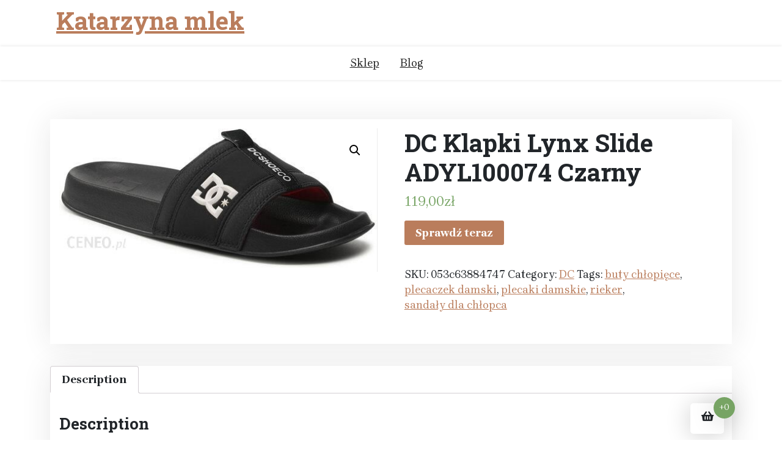

--- FILE ---
content_type: text/html; charset=UTF-8
request_url: https://katarzynamlek.pl/produkt/dc-klapki-lynx-slide-adyl100074-czarny/
body_size: 10842
content:
<!doctype html>
<html lang="pl-PL">
<head>
	<meta charset="UTF-8">
	<meta name="viewport" content="width=device-width, initial-scale=1">
	<link rel="profile" href="https://gmpg.org/xfn/11">

	<title>DC Klapki Lynx Slide ADYL100074 Czarny &#8211; Katarzyna mlek</title>
<meta name='robots' content='max-image-preview:large' />
<link rel='dns-prefetch' href='//fonts.googleapis.com' />
<link rel="alternate" type="application/rss+xml" title="Katarzyna mlek &raquo; Kanał z wpisami" href="https://katarzynamlek.pl/feed/" />
<link rel="alternate" type="application/rss+xml" title="Katarzyna mlek &raquo; Kanał z komentarzami" href="https://katarzynamlek.pl/comments/feed/" />
<link rel="alternate" type="application/rss+xml" title="Katarzyna mlek &raquo; DC Klapki Lynx Slide ADYL100074 Czarny Kanał z komentarzami" href="https://katarzynamlek.pl/produkt/dc-klapki-lynx-slide-adyl100074-czarny/feed/" />
<link rel="alternate" title="oEmbed (JSON)" type="application/json+oembed" href="https://katarzynamlek.pl/wp-json/oembed/1.0/embed?url=https%3A%2F%2Fkatarzynamlek.pl%2Fprodukt%2Fdc-klapki-lynx-slide-adyl100074-czarny%2F" />
<link rel="alternate" title="oEmbed (XML)" type="text/xml+oembed" href="https://katarzynamlek.pl/wp-json/oembed/1.0/embed?url=https%3A%2F%2Fkatarzynamlek.pl%2Fprodukt%2Fdc-klapki-lynx-slide-adyl100074-czarny%2F&#038;format=xml" />
<style id='wp-img-auto-sizes-contain-inline-css'>
img:is([sizes=auto i],[sizes^="auto," i]){contain-intrinsic-size:3000px 1500px}
/*# sourceURL=wp-img-auto-sizes-contain-inline-css */
</style>
<style id='wp-emoji-styles-inline-css'>

	img.wp-smiley, img.emoji {
		display: inline !important;
		border: none !important;
		box-shadow: none !important;
		height: 1em !important;
		width: 1em !important;
		margin: 0 0.07em !important;
		vertical-align: -0.1em !important;
		background: none !important;
		padding: 0 !important;
	}
/*# sourceURL=wp-emoji-styles-inline-css */
</style>
<style id='wp-block-library-inline-css'>
:root{--wp-block-synced-color:#7a00df;--wp-block-synced-color--rgb:122,0,223;--wp-bound-block-color:var(--wp-block-synced-color);--wp-editor-canvas-background:#ddd;--wp-admin-theme-color:#007cba;--wp-admin-theme-color--rgb:0,124,186;--wp-admin-theme-color-darker-10:#006ba1;--wp-admin-theme-color-darker-10--rgb:0,107,160.5;--wp-admin-theme-color-darker-20:#005a87;--wp-admin-theme-color-darker-20--rgb:0,90,135;--wp-admin-border-width-focus:2px}@media (min-resolution:192dpi){:root{--wp-admin-border-width-focus:1.5px}}.wp-element-button{cursor:pointer}:root .has-very-light-gray-background-color{background-color:#eee}:root .has-very-dark-gray-background-color{background-color:#313131}:root .has-very-light-gray-color{color:#eee}:root .has-very-dark-gray-color{color:#313131}:root .has-vivid-green-cyan-to-vivid-cyan-blue-gradient-background{background:linear-gradient(135deg,#00d084,#0693e3)}:root .has-purple-crush-gradient-background{background:linear-gradient(135deg,#34e2e4,#4721fb 50%,#ab1dfe)}:root .has-hazy-dawn-gradient-background{background:linear-gradient(135deg,#faaca8,#dad0ec)}:root .has-subdued-olive-gradient-background{background:linear-gradient(135deg,#fafae1,#67a671)}:root .has-atomic-cream-gradient-background{background:linear-gradient(135deg,#fdd79a,#004a59)}:root .has-nightshade-gradient-background{background:linear-gradient(135deg,#330968,#31cdcf)}:root .has-midnight-gradient-background{background:linear-gradient(135deg,#020381,#2874fc)}:root{--wp--preset--font-size--normal:16px;--wp--preset--font-size--huge:42px}.has-regular-font-size{font-size:1em}.has-larger-font-size{font-size:2.625em}.has-normal-font-size{font-size:var(--wp--preset--font-size--normal)}.has-huge-font-size{font-size:var(--wp--preset--font-size--huge)}.has-text-align-center{text-align:center}.has-text-align-left{text-align:left}.has-text-align-right{text-align:right}.has-fit-text{white-space:nowrap!important}#end-resizable-editor-section{display:none}.aligncenter{clear:both}.items-justified-left{justify-content:flex-start}.items-justified-center{justify-content:center}.items-justified-right{justify-content:flex-end}.items-justified-space-between{justify-content:space-between}.screen-reader-text{border:0;clip-path:inset(50%);height:1px;margin:-1px;overflow:hidden;padding:0;position:absolute;width:1px;word-wrap:normal!important}.screen-reader-text:focus{background-color:#ddd;clip-path:none;color:#444;display:block;font-size:1em;height:auto;left:5px;line-height:normal;padding:15px 23px 14px;text-decoration:none;top:5px;width:auto;z-index:100000}html :where(.has-border-color){border-style:solid}html :where([style*=border-top-color]){border-top-style:solid}html :where([style*=border-right-color]){border-right-style:solid}html :where([style*=border-bottom-color]){border-bottom-style:solid}html :where([style*=border-left-color]){border-left-style:solid}html :where([style*=border-width]){border-style:solid}html :where([style*=border-top-width]){border-top-style:solid}html :where([style*=border-right-width]){border-right-style:solid}html :where([style*=border-bottom-width]){border-bottom-style:solid}html :where([style*=border-left-width]){border-left-style:solid}html :where(img[class*=wp-image-]){height:auto;max-width:100%}:where(figure){margin:0 0 1em}html :where(.is-position-sticky){--wp-admin--admin-bar--position-offset:var(--wp-admin--admin-bar--height,0px)}@media screen and (max-width:600px){html :where(.is-position-sticky){--wp-admin--admin-bar--position-offset:0px}}

/*# sourceURL=wp-block-library-inline-css */
</style><style id='wp-block-latest-posts-inline-css'>
.wp-block-latest-posts{box-sizing:border-box}.wp-block-latest-posts.alignleft{margin-right:2em}.wp-block-latest-posts.alignright{margin-left:2em}.wp-block-latest-posts.wp-block-latest-posts__list{list-style:none}.wp-block-latest-posts.wp-block-latest-posts__list li{clear:both;overflow-wrap:break-word}.wp-block-latest-posts.is-grid{display:flex;flex-wrap:wrap}.wp-block-latest-posts.is-grid li{margin:0 1.25em 1.25em 0;width:100%}@media (min-width:600px){.wp-block-latest-posts.columns-2 li{width:calc(50% - .625em)}.wp-block-latest-posts.columns-2 li:nth-child(2n){margin-right:0}.wp-block-latest-posts.columns-3 li{width:calc(33.33333% - .83333em)}.wp-block-latest-posts.columns-3 li:nth-child(3n){margin-right:0}.wp-block-latest-posts.columns-4 li{width:calc(25% - .9375em)}.wp-block-latest-posts.columns-4 li:nth-child(4n){margin-right:0}.wp-block-latest-posts.columns-5 li{width:calc(20% - 1em)}.wp-block-latest-posts.columns-5 li:nth-child(5n){margin-right:0}.wp-block-latest-posts.columns-6 li{width:calc(16.66667% - 1.04167em)}.wp-block-latest-posts.columns-6 li:nth-child(6n){margin-right:0}}:root :where(.wp-block-latest-posts.is-grid){padding:0}:root :where(.wp-block-latest-posts.wp-block-latest-posts__list){padding-left:0}.wp-block-latest-posts__post-author,.wp-block-latest-posts__post-date{display:block;font-size:.8125em}.wp-block-latest-posts__post-excerpt,.wp-block-latest-posts__post-full-content{margin-bottom:1em;margin-top:.5em}.wp-block-latest-posts__featured-image a{display:inline-block}.wp-block-latest-posts__featured-image img{height:auto;max-width:100%;width:auto}.wp-block-latest-posts__featured-image.alignleft{float:left;margin-right:1em}.wp-block-latest-posts__featured-image.alignright{float:right;margin-left:1em}.wp-block-latest-posts__featured-image.aligncenter{margin-bottom:1em;text-align:center}
/*# sourceURL=https://katarzynamlek.pl/wp-includes/blocks/latest-posts/style.min.css */
</style>
<style id='wp-block-page-list-inline-css'>
.wp-block-navigation .wp-block-page-list{align-items:var(--navigation-layout-align,initial);background-color:inherit;display:flex;flex-direction:var(--navigation-layout-direction,initial);flex-wrap:var(--navigation-layout-wrap,wrap);justify-content:var(--navigation-layout-justify,initial)}.wp-block-navigation .wp-block-navigation-item{background-color:inherit}.wp-block-page-list{box-sizing:border-box}
/*# sourceURL=https://katarzynamlek.pl/wp-includes/blocks/page-list/style.min.css */
</style>
<style id='global-styles-inline-css'>
:root{--wp--preset--aspect-ratio--square: 1;--wp--preset--aspect-ratio--4-3: 4/3;--wp--preset--aspect-ratio--3-4: 3/4;--wp--preset--aspect-ratio--3-2: 3/2;--wp--preset--aspect-ratio--2-3: 2/3;--wp--preset--aspect-ratio--16-9: 16/9;--wp--preset--aspect-ratio--9-16: 9/16;--wp--preset--color--black: #000000;--wp--preset--color--cyan-bluish-gray: #abb8c3;--wp--preset--color--white: #ffffff;--wp--preset--color--pale-pink: #f78da7;--wp--preset--color--vivid-red: #cf2e2e;--wp--preset--color--luminous-vivid-orange: #ff6900;--wp--preset--color--luminous-vivid-amber: #fcb900;--wp--preset--color--light-green-cyan: #7bdcb5;--wp--preset--color--vivid-green-cyan: #00d084;--wp--preset--color--pale-cyan-blue: #8ed1fc;--wp--preset--color--vivid-cyan-blue: #0693e3;--wp--preset--color--vivid-purple: #9b51e0;--wp--preset--gradient--vivid-cyan-blue-to-vivid-purple: linear-gradient(135deg,rgb(6,147,227) 0%,rgb(155,81,224) 100%);--wp--preset--gradient--light-green-cyan-to-vivid-green-cyan: linear-gradient(135deg,rgb(122,220,180) 0%,rgb(0,208,130) 100%);--wp--preset--gradient--luminous-vivid-amber-to-luminous-vivid-orange: linear-gradient(135deg,rgb(252,185,0) 0%,rgb(255,105,0) 100%);--wp--preset--gradient--luminous-vivid-orange-to-vivid-red: linear-gradient(135deg,rgb(255,105,0) 0%,rgb(207,46,46) 100%);--wp--preset--gradient--very-light-gray-to-cyan-bluish-gray: linear-gradient(135deg,rgb(238,238,238) 0%,rgb(169,184,195) 100%);--wp--preset--gradient--cool-to-warm-spectrum: linear-gradient(135deg,rgb(74,234,220) 0%,rgb(151,120,209) 20%,rgb(207,42,186) 40%,rgb(238,44,130) 60%,rgb(251,105,98) 80%,rgb(254,248,76) 100%);--wp--preset--gradient--blush-light-purple: linear-gradient(135deg,rgb(255,206,236) 0%,rgb(152,150,240) 100%);--wp--preset--gradient--blush-bordeaux: linear-gradient(135deg,rgb(254,205,165) 0%,rgb(254,45,45) 50%,rgb(107,0,62) 100%);--wp--preset--gradient--luminous-dusk: linear-gradient(135deg,rgb(255,203,112) 0%,rgb(199,81,192) 50%,rgb(65,88,208) 100%);--wp--preset--gradient--pale-ocean: linear-gradient(135deg,rgb(255,245,203) 0%,rgb(182,227,212) 50%,rgb(51,167,181) 100%);--wp--preset--gradient--electric-grass: linear-gradient(135deg,rgb(202,248,128) 0%,rgb(113,206,126) 100%);--wp--preset--gradient--midnight: linear-gradient(135deg,rgb(2,3,129) 0%,rgb(40,116,252) 100%);--wp--preset--font-size--small: 13px;--wp--preset--font-size--medium: 20px;--wp--preset--font-size--large: 36px;--wp--preset--font-size--x-large: 42px;--wp--preset--spacing--20: 0.44rem;--wp--preset--spacing--30: 0.67rem;--wp--preset--spacing--40: 1rem;--wp--preset--spacing--50: 1.5rem;--wp--preset--spacing--60: 2.25rem;--wp--preset--spacing--70: 3.38rem;--wp--preset--spacing--80: 5.06rem;--wp--preset--shadow--natural: 6px 6px 9px rgba(0, 0, 0, 0.2);--wp--preset--shadow--deep: 12px 12px 50px rgba(0, 0, 0, 0.4);--wp--preset--shadow--sharp: 6px 6px 0px rgba(0, 0, 0, 0.2);--wp--preset--shadow--outlined: 6px 6px 0px -3px rgb(255, 255, 255), 6px 6px rgb(0, 0, 0);--wp--preset--shadow--crisp: 6px 6px 0px rgb(0, 0, 0);}:where(.is-layout-flex){gap: 0.5em;}:where(.is-layout-grid){gap: 0.5em;}body .is-layout-flex{display: flex;}.is-layout-flex{flex-wrap: wrap;align-items: center;}.is-layout-flex > :is(*, div){margin: 0;}body .is-layout-grid{display: grid;}.is-layout-grid > :is(*, div){margin: 0;}:where(.wp-block-columns.is-layout-flex){gap: 2em;}:where(.wp-block-columns.is-layout-grid){gap: 2em;}:where(.wp-block-post-template.is-layout-flex){gap: 1.25em;}:where(.wp-block-post-template.is-layout-grid){gap: 1.25em;}.has-black-color{color: var(--wp--preset--color--black) !important;}.has-cyan-bluish-gray-color{color: var(--wp--preset--color--cyan-bluish-gray) !important;}.has-white-color{color: var(--wp--preset--color--white) !important;}.has-pale-pink-color{color: var(--wp--preset--color--pale-pink) !important;}.has-vivid-red-color{color: var(--wp--preset--color--vivid-red) !important;}.has-luminous-vivid-orange-color{color: var(--wp--preset--color--luminous-vivid-orange) !important;}.has-luminous-vivid-amber-color{color: var(--wp--preset--color--luminous-vivid-amber) !important;}.has-light-green-cyan-color{color: var(--wp--preset--color--light-green-cyan) !important;}.has-vivid-green-cyan-color{color: var(--wp--preset--color--vivid-green-cyan) !important;}.has-pale-cyan-blue-color{color: var(--wp--preset--color--pale-cyan-blue) !important;}.has-vivid-cyan-blue-color{color: var(--wp--preset--color--vivid-cyan-blue) !important;}.has-vivid-purple-color{color: var(--wp--preset--color--vivid-purple) !important;}.has-black-background-color{background-color: var(--wp--preset--color--black) !important;}.has-cyan-bluish-gray-background-color{background-color: var(--wp--preset--color--cyan-bluish-gray) !important;}.has-white-background-color{background-color: var(--wp--preset--color--white) !important;}.has-pale-pink-background-color{background-color: var(--wp--preset--color--pale-pink) !important;}.has-vivid-red-background-color{background-color: var(--wp--preset--color--vivid-red) !important;}.has-luminous-vivid-orange-background-color{background-color: var(--wp--preset--color--luminous-vivid-orange) !important;}.has-luminous-vivid-amber-background-color{background-color: var(--wp--preset--color--luminous-vivid-amber) !important;}.has-light-green-cyan-background-color{background-color: var(--wp--preset--color--light-green-cyan) !important;}.has-vivid-green-cyan-background-color{background-color: var(--wp--preset--color--vivid-green-cyan) !important;}.has-pale-cyan-blue-background-color{background-color: var(--wp--preset--color--pale-cyan-blue) !important;}.has-vivid-cyan-blue-background-color{background-color: var(--wp--preset--color--vivid-cyan-blue) !important;}.has-vivid-purple-background-color{background-color: var(--wp--preset--color--vivid-purple) !important;}.has-black-border-color{border-color: var(--wp--preset--color--black) !important;}.has-cyan-bluish-gray-border-color{border-color: var(--wp--preset--color--cyan-bluish-gray) !important;}.has-white-border-color{border-color: var(--wp--preset--color--white) !important;}.has-pale-pink-border-color{border-color: var(--wp--preset--color--pale-pink) !important;}.has-vivid-red-border-color{border-color: var(--wp--preset--color--vivid-red) !important;}.has-luminous-vivid-orange-border-color{border-color: var(--wp--preset--color--luminous-vivid-orange) !important;}.has-luminous-vivid-amber-border-color{border-color: var(--wp--preset--color--luminous-vivid-amber) !important;}.has-light-green-cyan-border-color{border-color: var(--wp--preset--color--light-green-cyan) !important;}.has-vivid-green-cyan-border-color{border-color: var(--wp--preset--color--vivid-green-cyan) !important;}.has-pale-cyan-blue-border-color{border-color: var(--wp--preset--color--pale-cyan-blue) !important;}.has-vivid-cyan-blue-border-color{border-color: var(--wp--preset--color--vivid-cyan-blue) !important;}.has-vivid-purple-border-color{border-color: var(--wp--preset--color--vivid-purple) !important;}.has-vivid-cyan-blue-to-vivid-purple-gradient-background{background: var(--wp--preset--gradient--vivid-cyan-blue-to-vivid-purple) !important;}.has-light-green-cyan-to-vivid-green-cyan-gradient-background{background: var(--wp--preset--gradient--light-green-cyan-to-vivid-green-cyan) !important;}.has-luminous-vivid-amber-to-luminous-vivid-orange-gradient-background{background: var(--wp--preset--gradient--luminous-vivid-amber-to-luminous-vivid-orange) !important;}.has-luminous-vivid-orange-to-vivid-red-gradient-background{background: var(--wp--preset--gradient--luminous-vivid-orange-to-vivid-red) !important;}.has-very-light-gray-to-cyan-bluish-gray-gradient-background{background: var(--wp--preset--gradient--very-light-gray-to-cyan-bluish-gray) !important;}.has-cool-to-warm-spectrum-gradient-background{background: var(--wp--preset--gradient--cool-to-warm-spectrum) !important;}.has-blush-light-purple-gradient-background{background: var(--wp--preset--gradient--blush-light-purple) !important;}.has-blush-bordeaux-gradient-background{background: var(--wp--preset--gradient--blush-bordeaux) !important;}.has-luminous-dusk-gradient-background{background: var(--wp--preset--gradient--luminous-dusk) !important;}.has-pale-ocean-gradient-background{background: var(--wp--preset--gradient--pale-ocean) !important;}.has-electric-grass-gradient-background{background: var(--wp--preset--gradient--electric-grass) !important;}.has-midnight-gradient-background{background: var(--wp--preset--gradient--midnight) !important;}.has-small-font-size{font-size: var(--wp--preset--font-size--small) !important;}.has-medium-font-size{font-size: var(--wp--preset--font-size--medium) !important;}.has-large-font-size{font-size: var(--wp--preset--font-size--large) !important;}.has-x-large-font-size{font-size: var(--wp--preset--font-size--x-large) !important;}
/*# sourceURL=global-styles-inline-css */
</style>

<style id='classic-theme-styles-inline-css'>
/*! This file is auto-generated */
.wp-block-button__link{color:#fff;background-color:#32373c;border-radius:9999px;box-shadow:none;text-decoration:none;padding:calc(.667em + 2px) calc(1.333em + 2px);font-size:1.125em}.wp-block-file__button{background:#32373c;color:#fff;text-decoration:none}
/*# sourceURL=/wp-includes/css/classic-themes.min.css */
</style>
<link rel='stylesheet' id='xshop-gb-block-css' href='https://katarzynamlek.pl/wp-content/themes/xshop/assets/css/admin-block.css?ver=1.0' media='all' />
<link rel='stylesheet' id='xshop-admin-google-font-css' href='https://fonts.googleapis.com/css?family=Brygada+1918%3A400%2C400i%2C700%2C700i%7CRoboto+Slab%3A400%2C400i%2C700%2C700i&#038;subset=latin%2Clatin-ext' media='all' />
<link rel='stylesheet' id='photoswipe-css' href='https://katarzynamlek.pl/wp-content/plugins/woocommerce/assets/css/photoswipe/photoswipe.min.css?ver=6.4.1' media='all' />
<link rel='stylesheet' id='photoswipe-default-skin-css' href='https://katarzynamlek.pl/wp-content/plugins/woocommerce/assets/css/photoswipe/default-skin/default-skin.min.css?ver=6.4.1' media='all' />
<link rel='stylesheet' id='woocommerce-layout-css' href='https://katarzynamlek.pl/wp-content/plugins/woocommerce/assets/css/woocommerce-layout.css?ver=6.4.1' media='all' />
<link rel='stylesheet' id='woocommerce-smallscreen-css' href='https://katarzynamlek.pl/wp-content/plugins/woocommerce/assets/css/woocommerce-smallscreen.css?ver=6.4.1' media='only screen and (max-width: 768px)' />
<link rel='stylesheet' id='woocommerce-general-css' href='https://katarzynamlek.pl/wp-content/plugins/woocommerce/assets/css/woocommerce.css?ver=6.4.1' media='all' />
<style id='woocommerce-inline-inline-css'>
.woocommerce form .form-row .required { visibility: visible; }
/*# sourceURL=woocommerce-inline-inline-css */
</style>
<link rel='stylesheet' id='xshop-google-font-css' href='https://fonts.googleapis.com/css?family=Brygada+1918%3A400%2C400i%2C700%2C700i%7CRoboto+Slab%3A400%2C400i%2C700%2C700i&#038;subset=latin%2Clatin-ext' media='all' />
<link rel='stylesheet' id='bootstrap-css' href='https://katarzynamlek.pl/wp-content/themes/xshop/assets/css/bootstrap.css?ver=5.0.1' media='all' />
<link rel='stylesheet' id='slicknav-css' href='https://katarzynamlek.pl/wp-content/themes/xshop/assets/css/slicknav.css?ver=1.0.10' media='all' />
<link rel='stylesheet' id='fontawesome-css' href='https://katarzynamlek.pl/wp-content/themes/xshop/assets/css/all.css?ver=5.15.3' media='all' />
<link rel='stylesheet' id='xshop-block-style-css' href='https://katarzynamlek.pl/wp-content/themes/xshop/assets/css/block.css?ver=1.0.13' media='all' />
<link rel='stylesheet' id='xshop-default-style-css' href='https://katarzynamlek.pl/wp-content/themes/xshop/assets/css/default-style.css?ver=1.0.13' media='all' />
<link rel='stylesheet' id='xshop-main-style-css' href='https://katarzynamlek.pl/wp-content/themes/xshop/assets/css/main.css?ver=1.0.13' media='all' />
<link rel='stylesheet' id='xshop-style-css' href='https://katarzynamlek.pl/wp-content/themes/xshop/style.css?ver=1.0.13' media='all' />
<link rel='stylesheet' id='xshop-responsive-style-css' href='https://katarzynamlek.pl/wp-content/themes/xshop/assets/css/responsive.css?ver=1.0.13' media='all' />
<link rel='stylesheet' id='xshop-woocommerce-style-css' href='https://katarzynamlek.pl/wp-content/themes/xshop/assets/css/xshop-woocommerce.css?ver=1.0.13' media='all' />
<script src="https://katarzynamlek.pl/wp-includes/js/jquery/jquery.min.js?ver=3.7.1" id="jquery-core-js"></script>
<script src="https://katarzynamlek.pl/wp-includes/js/jquery/jquery-migrate.min.js?ver=3.4.1" id="jquery-migrate-js"></script>
<script src="https://katarzynamlek.pl/wp-content/themes/xshop/assets/js/bootstrap.js?ver=5.1.2%20" id="bootstrap-js"></script>
<link rel="https://api.w.org/" href="https://katarzynamlek.pl/wp-json/" /><link rel="alternate" title="JSON" type="application/json" href="https://katarzynamlek.pl/wp-json/wp/v2/product/14693" /><link rel="EditURI" type="application/rsd+xml" title="RSD" href="https://katarzynamlek.pl/xmlrpc.php?rsd" />
<meta name="generator" content="WordPress 6.9" />
<meta name="generator" content="WooCommerce 6.4.1" />
<link rel="canonical" href="https://katarzynamlek.pl/produkt/dc-klapki-lynx-slide-adyl100074-czarny/" />
<link rel='shortlink' href='https://katarzynamlek.pl/?p=14693' />
<link rel="pingback" href="https://katarzynamlek.pl/xmlrpc.php">	<noscript><style>.woocommerce-product-gallery{ opacity: 1 !important; }</style></noscript>
			<style id="wp-custom-css">
			.woocommerce ul.products li.product a img {
    height: 230px;
    object-fit: contain;
}

.woocommerce ul.products li.product .woocommerce-loop-product__title {
    height: 90px;
    overflow: hidden;
}		</style>
		</head>

<body class="wp-singular product-template-default single single-product postid-14693 wp-embed-responsive wp-theme-xshop theme-xshop woocommerce woocommerce-page woocommerce-no-js">
<div id="page" class="site">
	<a class="skip-link screen-reader-text" href="#primary">Skip to content</a>

	<header id="masthead" class="site-header ">
						<div class="container">
			<div class="head-logo-sec">
					<div class="site-branding brand-logo">
							</div>
			<div class="site-branding brand-text">
											<h1 class="site-title"><a href="https://katarzynamlek.pl/" rel="home">Katarzyna mlek</a></h1>
							
						

			</div><!-- .site-branding -->
						</div>
		</div>
	
        <div class="menu-bar text-center">
			<div class="container">
				<div class="xshop-container menu-inner">
					<nav id="site-navigation" class="main-navigation">
						<div class="menu-m-container"><ul id="xshop-menu" class="xshop-menu"><li id="menu-item-16" class="menu-item menu-item-type-post_type menu-item-object-page menu-item-home current_page_parent menu-item-16"><a href="https://katarzynamlek.pl/">Sklep</a></li>
<li id="menu-item-17" class="menu-item menu-item-type-post_type menu-item-object-page menu-item-17"><a href="https://katarzynamlek.pl/blog/">Blog</a></li>
</ul></div>					</nav><!-- #site-navigation -->	
				</div>
			</div>
		</div>

		

		
	</header><!-- #masthead -->


	<div class="container mt-3 mb-5 pt-5 pb-3">
		<div class="row">
					<div class="col-lg-12">
				<div id="primary" class="content-area">
				<main id="main" class="site-main">

					<div class="woocommerce-notices-wrapper"></div><div id="product-14693" class="product type-product post-14693 status-publish first instock product_cat-dc product_tag-buty-chlopiece product_tag-plecaczek-damski product_tag-plecaki-damskie product_tag-rieker product_tag-sandaly-dla-chlopca has-post-thumbnail product-type-external">

	<div class="xshop-single-product" ?><div class="woocommerce-product-gallery woocommerce-product-gallery--with-images woocommerce-product-gallery--columns-4 images" data-columns="4" style="opacity: 0; transition: opacity .25s ease-in-out;">
	<figure class="woocommerce-product-gallery__wrapper">
		<div data-thumb="https://katarzynamlek.pl/wp-content/uploads/2022/09/i-dc-klapki-lynx-slide-adyl100074-czarny-100x100.jpg" data-thumb-alt="" class="woocommerce-product-gallery__image"><a href="https://katarzynamlek.pl/wp-content/uploads/2022/09/i-dc-klapki-lynx-slide-adyl100074-czarny.jpg"><img width="528" height="231" src="https://katarzynamlek.pl/wp-content/uploads/2022/09/i-dc-klapki-lynx-slide-adyl100074-czarny.jpg" class="wp-post-image" alt="" title="i-dc-klapki-lynx-slide-adyl100074-czarny" data-caption="" data-src="https://katarzynamlek.pl/wp-content/uploads/2022/09/i-dc-klapki-lynx-slide-adyl100074-czarny.jpg" data-large_image="https://katarzynamlek.pl/wp-content/uploads/2022/09/i-dc-klapki-lynx-slide-adyl100074-czarny.jpg" data-large_image_width="528" data-large_image_height="231" decoding="async" fetchpriority="high" srcset="https://katarzynamlek.pl/wp-content/uploads/2022/09/i-dc-klapki-lynx-slide-adyl100074-czarny.jpg 528w, https://katarzynamlek.pl/wp-content/uploads/2022/09/i-dc-klapki-lynx-slide-adyl100074-czarny-300x131.jpg 300w" sizes="(max-width: 528px) 100vw, 528px" /></a></div>	</figure>
</div>

	<div class="summary entry-summary">
		<h1 class="product_title entry-title">DC Klapki Lynx Slide ADYL100074 Czarny</h1><p class="price"><span class="woocommerce-Price-amount amount"><bdi>119,00<span class="woocommerce-Price-currencySymbol">&#122;&#322;</span></bdi></span></p>

<form class="cart" action="https://katarzynamlek.pl/7338" method="get">
	
	<button type="submit" class="single_add_to_cart_button button alt">Sprawdź teraz</button>

	
	</form>

<div class="product_meta">

	
	
		<span class="sku_wrapper">SKU: <span class="sku">053c63884747</span></span>

	
	<span class="posted_in">Category: <a href="https://katarzynamlek.pl/kategoria-produktu/dc/" rel="tag">DC</a></span>
	<span class="tagged_as">Tags: <a href="https://katarzynamlek.pl/tag-produktu/buty-chlopiece/" rel="tag">buty chłopięce</a>, <a href="https://katarzynamlek.pl/tag-produktu/plecaczek-damski/" rel="tag">plecaczek damski</a>, <a href="https://katarzynamlek.pl/tag-produktu/plecaki-damskie/" rel="tag">plecaki damskie</a>, <a href="https://katarzynamlek.pl/tag-produktu/rieker/" rel="tag">rieker</a>, <a href="https://katarzynamlek.pl/tag-produktu/sandaly-dla-chlopca/" rel="tag">sandały dla chłopca</a></span>
	
</div>
	</div>

	</div>
	<div class="woocommerce-tabs wc-tabs-wrapper">
		<ul class="tabs wc-tabs" role="tablist">
							<li class="description_tab" id="tab-title-description" role="tab" aria-controls="tab-description">
					<a href="#tab-description">
						Description					</a>
				</li>
					</ul>
					<div class="woocommerce-Tabs-panel woocommerce-Tabs-panel--description panel entry-content wc-tab" id="tab-description" role="tabpanel" aria-labelledby="tab-title-description">
				
	<h2>Description</h2>

<p style="text-align: left">DC Klapki Lynx Slide ADYL100074 Czarny</p>
<p>DC</p>
<p>sweterki jesienne, komplet dresowy beżowy, złote espadryle na koturnie, meskie biale spodnie, torebki torebki, kolorowe buty, dres balenciaga damski, pleciona torba plażowa, portfel damski złoty, szpilki złote 8 cm, galeria neptun lista sklepów, czółenka beżowe zamszowe, bokserka damska luźna, botki zamszowe azurowe, superstary chlopiece, adidas vl court, moon boot brazowe, płaszcz damski przejściowy, pati pati, buty czeszki damskie</p>
<p>yyyyy</p>
			</div>
		
			</div>


	<section class="related products">

					<h2>Related products</h2>
				
		<ul class="products columns-3">

			
					<li class="product type-product post-10821 status-publish first instock product_cat-dc product_tag-buty-sprandi product_tag-czarne-baleriny product_tag-sandalki-na-szpilce product_tag-walizka-lasocki product_tag-www-ccc has-post-thumbnail product-type-external">
	<a href="https://katarzynamlek.pl/produkt/dc-tenisowki-tonik-tx-se-adys300662-granatowy/" class="woocommerce-LoopProduct-link woocommerce-loop-product__link"><img width="300" height="300" src="https://katarzynamlek.pl/wp-content/uploads/2022/09/i-dc-tenisowki-tonik-tx-se-adys300662-granatowy-300x300.jpg" class="attachment-woocommerce_thumbnail size-woocommerce_thumbnail" alt="" decoding="async" srcset="https://katarzynamlek.pl/wp-content/uploads/2022/09/i-dc-tenisowki-tonik-tx-se-adys300662-granatowy-300x300.jpg 300w, https://katarzynamlek.pl/wp-content/uploads/2022/09/i-dc-tenisowki-tonik-tx-se-adys300662-granatowy-150x150.jpg 150w, https://katarzynamlek.pl/wp-content/uploads/2022/09/i-dc-tenisowki-tonik-tx-se-adys300662-granatowy-100x100.jpg 100w" sizes="(max-width: 300px) 100vw, 300px" /><h2 class="woocommerce-loop-product__title">DC Tenisówki Tonik Tx Se ADYS300662 Granatowy</h2>
	<span class="price"><span class="woocommerce-Price-amount amount"><bdi>239,00<span class="woocommerce-Price-currencySymbol">&#122;&#322;</span></bdi></span></span>
</a><a href="https://katarzynamlek.pl/5402" data-quantity="1" class="button product_type_external" data-product_id="10821" data-product_sku="92f60add4531" aria-label="Sprawdź teraz" rel="nofollow">Sprawdź teraz</a></li>

			
					<li class="product type-product post-3512 status-publish instock product_cat-dc product_tag-ccc-eu-pl product_tag-nerka-damska product_tag-sandaly-na-platformie product_tag-sandaly-dla-dziewczynki product_tag-sneakersy-meskie product_tag-tom-tailor-buty has-post-thumbnail product-type-external">
	<a href="https://katarzynamlek.pl/produkt/tenisowki-dc-chelsea-tx-303226-black-goldbg3/" class="woocommerce-LoopProduct-link woocommerce-loop-product__link"><img width="300" height="300" src="https://katarzynamlek.pl/wp-content/uploads/2022/09/i-tenisowki-dc-chelsea-tx-303226-black-gold-bg3-300x300.jpg" class="attachment-woocommerce_thumbnail size-woocommerce_thumbnail" alt="" decoding="async" srcset="https://katarzynamlek.pl/wp-content/uploads/2022/09/i-tenisowki-dc-chelsea-tx-303226-black-gold-bg3-300x300.jpg 300w, https://katarzynamlek.pl/wp-content/uploads/2022/09/i-tenisowki-dc-chelsea-tx-303226-black-gold-bg3-150x150.jpg 150w, https://katarzynamlek.pl/wp-content/uploads/2022/09/i-tenisowki-dc-chelsea-tx-303226-black-gold-bg3-100x100.jpg 100w" sizes="(max-width: 300px) 100vw, 300px" /><h2 class="woocommerce-loop-product__title">Tenisówki DC &#8211; Chelsea Tx 303226 Black/Gold(BG3)</h2>
	<span class="price"><span class="woocommerce-Price-amount amount"><bdi>269,00<span class="woocommerce-Price-currencySymbol">&#122;&#322;</span></bdi></span></span>
</a><a href="https://katarzynamlek.pl/1746" data-quantity="1" class="button product_type_external" data-product_id="3512" data-product_sku="f2300bfbe51f" aria-label="Sprawdź teraz" rel="nofollow">Sprawdź teraz</a></li>

			
					<li class="product type-product post-14663 status-publish last instock product_cat-dc product_tag-buty-adidas product_tag-cccc product_tag-loafersy-meskie product_tag-plecak-adidas product_tag-skechers-buty-damskie has-post-thumbnail product-type-external">
	<a href="https://katarzynamlek.pl/produkt/dc-sneakersy-lynx-zero-adys100615-czarny/" class="woocommerce-LoopProduct-link woocommerce-loop-product__link"><img width="300" height="300" src="https://katarzynamlek.pl/wp-content/uploads/2022/09/i-dc-sneakersy-lynx-zero-adys100615-czarny-300x300.jpg" class="attachment-woocommerce_thumbnail size-woocommerce_thumbnail" alt="" decoding="async" loading="lazy" srcset="https://katarzynamlek.pl/wp-content/uploads/2022/09/i-dc-sneakersy-lynx-zero-adys100615-czarny-300x300.jpg 300w, https://katarzynamlek.pl/wp-content/uploads/2022/09/i-dc-sneakersy-lynx-zero-adys100615-czarny-150x150.jpg 150w, https://katarzynamlek.pl/wp-content/uploads/2022/09/i-dc-sneakersy-lynx-zero-adys100615-czarny-100x100.jpg 100w" sizes="auto, (max-width: 300px) 100vw, 300px" /><h2 class="woocommerce-loop-product__title">DC Sneakersy Lynx Zero ADYS100615 Czarny</h2>
	<span class="price"><span class="woocommerce-Price-amount amount"><bdi>239,00<span class="woocommerce-Price-currencySymbol">&#122;&#322;</span></bdi></span></span>
</a><a href="https://katarzynamlek.pl/7323" data-quantity="1" class="button product_type_external" data-product_id="14663" data-product_sku="5f27d23dfdc5" aria-label="Sprawdź teraz" rel="nofollow">Sprawdź teraz</a></li>

			
		</ul>

	</section>
	</div>


				</main><!-- #main -->
				</div><!-- #primary -->
			</div><!-- #primary -->
				</div>
</div>

	<footer id="colophon" class="site-footer has-footer-widget">
					<div class="footer-widget footer-top bg-dark text-white pt-3  pb-3">
				<div class="container">
					<section id="block-10" class="widget footer-widget mb-4 p-3 widget_block"><ul class="wp-block-page-list"><li class="wp-block-pages-list__item"><a class="wp-block-pages-list__item__link" href="https://katarzynamlek.pl/blog/">Blog</a></li><li class="wp-block-pages-list__item menu-item-home"><a class="wp-block-pages-list__item__link" href="https://katarzynamlek.pl/">Sklep</a></li></ul></section><section id="block-11" class="widget footer-widget mb-4 p-3 widget_block widget_recent_entries"><ul class="wp-block-latest-posts__list wp-block-latest-posts"><li><a class="wp-block-latest-posts__post-title" href="https://katarzynamlek.pl/firmowa-wyprawa-na-nordkapp-odkrywa-uroki-norwegii-i-skandynawii/">Firmowa wyprawa na Nordkapp odkrywa uroki Norwegii i Skandynawii</a></li>
<li><a class="wp-block-latest-posts__post-title" href="https://katarzynamlek.pl/gabinet-podologiczny-jako-miejsce-kompleksowej-opieki-nad-stopami/">Gabinet podologiczny jako miejsce kompleksowej opieki nad stopami</a></li>
<li><a class="wp-block-latest-posts__post-title" href="https://katarzynamlek.pl/odkryj-nowa-jakosc-urody-dzieki-medycynie-estetycznej/">Odkryj nową jakość urody dzięki medycynie estetycznej</a></li>
<li><a class="wp-block-latest-posts__post-title" href="https://katarzynamlek.pl/nowoczesne-systemy-klimatyzacji-i-wentylacji-z-efektywna-technologia-pomp-ciepla/">Nowoczesne systemy klimatyzacji i wentylacji z efektywną technologią pomp ciepła</a></li>
<li><a class="wp-block-latest-posts__post-title" href="https://katarzynamlek.pl/nowoczesne-systemy-alarmowe-bezprzewodowa-ochrona-domu/">Nowoczesne systemy alarmowe – bezprzewodowa ochrona domu</a></li>
</ul></section>				</div>
			</div>
				<div class="site-info text-center  pt-3 pb-3 ">
			<div class="container">
				<a href="https://wordpress.org/">
					Proudly powered by WordPress				</a>
				<span class="sep"> | </span>
				<a href="https://wpthemespace.com/product/xshop/">X Shop</a> by Wp Theme Space.					
			</div><!-- .site-info -->
		</div><!-- .container -->
	</footer><!-- #colophon -->
</div><!-- #page -->
		<div class="xshoping-cart not-cart-page">
				<div class="xshoping-bag" data-bs-toggle="modal" data-bs-target="#cartModal">
			<div class="xshoping-inner-bag">
				<i  class="fa fa-shopping-basket"></i>
				<span class="count cart-contents">+0</span>
			</div> 
		</div> 
		

				<!-- Modal -->
		<!-- <div class="modal fade" id="cartModal" tabindex="-1" role="dialog" aria-labelledby="xcartTitle" aria-hidden="true"> -->
		<div class="modal fade" id="cartModal" tabindex="-1" aria-labelledby="cartModalLabel" aria-hidden="true">
			  <div class="modal-dialog" role="document">
			    <div class="modal-content">
			      <div class="modal-header">
			        <h5 class="modal-title" id="xcartTitle">Shopping Cart </h5>
			      </div>
			      <div class="modal-body">
			        <div class="widget woocommerce widget_shopping_cart"><div class="widget_shopping_cart_content"></div></div>				
			      </div>
			      <div class="modal-footer">
			        <button type="button" class="btn btn-secondary" data-bs-dismiss="modal">Close				 </button>
			      </div>
			    </div>
			  </div>
			</div>

		</div>
		
<script type="speculationrules">
{"prefetch":[{"source":"document","where":{"and":[{"href_matches":"/*"},{"not":{"href_matches":["/wp-*.php","/wp-admin/*","/wp-content/uploads/*","/wp-content/*","/wp-content/plugins/*","/wp-content/themes/xshop/*","/*\\?(.+)"]}},{"not":{"selector_matches":"a[rel~=\"nofollow\"]"}},{"not":{"selector_matches":".no-prefetch, .no-prefetch a"}}]},"eagerness":"conservative"}]}
</script>
<script type="application/ld+json">{"@context":"https:\/\/schema.org\/","@type":"Product","@id":"https:\/\/katarzynamlek.pl\/produkt\/dc-klapki-lynx-slide-adyl100074-czarny\/#product","name":"DC Klapki Lynx Slide ADYL100074 Czarny","url":"https:\/\/katarzynamlek.pl\/produkt\/dc-klapki-lynx-slide-adyl100074-czarny\/","description":"DC Klapki Lynx Slide ADYL100074 Czarny\r\nDC\r\n\r\nsweterki jesienne, komplet dresowy be\u017cowy, z\u0142ote espadryle na koturnie, meskie biale spodnie, torebki torebki, kolorowe buty, dres balenciaga damski, pleciona torba pla\u017cowa, portfel damski z\u0142oty, szpilki z\u0142ote 8 cm, galeria neptun lista sklep\u00f3w, cz\u00f3\u0142enka be\u017cowe zamszowe, bokserka damska lu\u017ana, botki zamszowe azurowe, superstary chlopiece, adidas vl court, moon boot brazowe, p\u0142aszcz damski przej\u015bciowy, pati pati, buty czeszki damskie\r\n\r\nyyyyy","image":"https:\/\/katarzynamlek.pl\/wp-content\/uploads\/2022\/09\/i-dc-klapki-lynx-slide-adyl100074-czarny.jpg","sku":"053c63884747","offers":[{"@type":"Offer","price":"119.00","priceValidUntil":"2027-12-31","priceSpecification":{"price":"119.00","priceCurrency":"PLN","valueAddedTaxIncluded":"false"},"priceCurrency":"PLN","availability":"http:\/\/schema.org\/InStock","url":"https:\/\/katarzynamlek.pl\/produkt\/dc-klapki-lynx-slide-adyl100074-czarny\/","seller":{"@type":"Organization","name":"Katarzyna mlek","url":"https:\/\/katarzynamlek.pl"}}]}</script>
<div class="pswp" tabindex="-1" role="dialog" aria-hidden="true">
	<div class="pswp__bg"></div>
	<div class="pswp__scroll-wrap">
		<div class="pswp__container">
			<div class="pswp__item"></div>
			<div class="pswp__item"></div>
			<div class="pswp__item"></div>
		</div>
		<div class="pswp__ui pswp__ui--hidden">
			<div class="pswp__top-bar">
				<div class="pswp__counter"></div>
				<button class="pswp__button pswp__button--close" aria-label="Close (Esc)"></button>
				<button class="pswp__button pswp__button--share" aria-label="Share"></button>
				<button class="pswp__button pswp__button--fs" aria-label="Toggle fullscreen"></button>
				<button class="pswp__button pswp__button--zoom" aria-label="Zoom in/out"></button>
				<div class="pswp__preloader">
					<div class="pswp__preloader__icn">
						<div class="pswp__preloader__cut">
							<div class="pswp__preloader__donut"></div>
						</div>
					</div>
				</div>
			</div>
			<div class="pswp__share-modal pswp__share-modal--hidden pswp__single-tap">
				<div class="pswp__share-tooltip"></div>
			</div>
			<button class="pswp__button pswp__button--arrow--left" aria-label="Previous (arrow left)"></button>
			<button class="pswp__button pswp__button--arrow--right" aria-label="Next (arrow right)"></button>
			<div class="pswp__caption">
				<div class="pswp__caption__center"></div>
			</div>
		</div>
	</div>
</div>
	<script type="text/javascript">
		(function () {
			var c = document.body.className;
			c = c.replace(/woocommerce-no-js/, 'woocommerce-js');
			document.body.className = c;
		})();
	</script>
	<script src="https://katarzynamlek.pl/wp-content/plugins/woocommerce/assets/js/jquery-blockui/jquery.blockUI.min.js?ver=2.7.0-wc.6.4.1" id="jquery-blockui-js"></script>
<script id="wc-add-to-cart-js-extra">
var wc_add_to_cart_params = {"ajax_url":"/wp-admin/admin-ajax.php","wc_ajax_url":"/?wc-ajax=%%endpoint%%","i18n_view_cart":"View cart","cart_url":"https://katarzynamlek.pl","is_cart":"","cart_redirect_after_add":"no"};
//# sourceURL=wc-add-to-cart-js-extra
</script>
<script src="https://katarzynamlek.pl/wp-content/plugins/woocommerce/assets/js/frontend/add-to-cart.min.js?ver=6.4.1" id="wc-add-to-cart-js"></script>
<script src="https://katarzynamlek.pl/wp-content/plugins/woocommerce/assets/js/zoom/jquery.zoom.min.js?ver=1.7.21-wc.6.4.1" id="zoom-js"></script>
<script src="https://katarzynamlek.pl/wp-content/plugins/woocommerce/assets/js/flexslider/jquery.flexslider.min.js?ver=2.7.2-wc.6.4.1" id="flexslider-js"></script>
<script src="https://katarzynamlek.pl/wp-content/plugins/woocommerce/assets/js/photoswipe/photoswipe.min.js?ver=4.1.1-wc.6.4.1" id="photoswipe-js"></script>
<script src="https://katarzynamlek.pl/wp-content/plugins/woocommerce/assets/js/photoswipe/photoswipe-ui-default.min.js?ver=4.1.1-wc.6.4.1" id="photoswipe-ui-default-js"></script>
<script id="wc-single-product-js-extra">
var wc_single_product_params = {"i18n_required_rating_text":"Please select a rating","review_rating_required":"yes","flexslider":{"rtl":false,"animation":"slide","smoothHeight":true,"directionNav":false,"controlNav":"thumbnails","slideshow":false,"animationSpeed":500,"animationLoop":false,"allowOneSlide":false},"zoom_enabled":"1","zoom_options":[],"photoswipe_enabled":"1","photoswipe_options":{"shareEl":false,"closeOnScroll":false,"history":false,"hideAnimationDuration":0,"showAnimationDuration":0},"flexslider_enabled":"1"};
//# sourceURL=wc-single-product-js-extra
</script>
<script src="https://katarzynamlek.pl/wp-content/plugins/woocommerce/assets/js/frontend/single-product.min.js?ver=6.4.1" id="wc-single-product-js"></script>
<script src="https://katarzynamlek.pl/wp-content/plugins/woocommerce/assets/js/js-cookie/js.cookie.min.js?ver=2.1.4-wc.6.4.1" id="js-cookie-js"></script>
<script id="woocommerce-js-extra">
var woocommerce_params = {"ajax_url":"/wp-admin/admin-ajax.php","wc_ajax_url":"/?wc-ajax=%%endpoint%%"};
//# sourceURL=woocommerce-js-extra
</script>
<script src="https://katarzynamlek.pl/wp-content/plugins/woocommerce/assets/js/frontend/woocommerce.min.js?ver=6.4.1" id="woocommerce-js"></script>
<script id="wc-cart-fragments-js-extra">
var wc_cart_fragments_params = {"ajax_url":"/wp-admin/admin-ajax.php","wc_ajax_url":"/?wc-ajax=%%endpoint%%","cart_hash_key":"wc_cart_hash_2562c11e7c7050496dcdbbce95623adb","fragment_name":"wc_fragments_2562c11e7c7050496dcdbbce95623adb","request_timeout":"5000"};
//# sourceURL=wc-cart-fragments-js-extra
</script>
<script src="https://katarzynamlek.pl/wp-content/plugins/woocommerce/assets/js/frontend/cart-fragments.min.js?ver=6.4.1" id="wc-cart-fragments-js"></script>
<script src="https://katarzynamlek.pl/wp-includes/js/imagesloaded.min.js?ver=5.0.0" id="imagesloaded-js"></script>
<script src="https://katarzynamlek.pl/wp-includes/js/masonry.min.js?ver=4.2.2" id="masonry-js"></script>
<script src="https://katarzynamlek.pl/wp-content/themes/xshop/assets/js/navigation.js?ver=1.0.13" id="xshop-navigation-js"></script>
<script src="https://katarzynamlek.pl/wp-content/themes/xshop/assets/js/jquery.slicknav.js?ver=1.0.10" id="slicknav-js"></script>
<script src="https://katarzynamlek.pl/wp-content/themes/xshop/assets/js/scripts.js?ver=1.0.13" id="xshop-scripts-js"></script>
<script id="wp-emoji-settings" type="application/json">
{"baseUrl":"https://s.w.org/images/core/emoji/17.0.2/72x72/","ext":".png","svgUrl":"https://s.w.org/images/core/emoji/17.0.2/svg/","svgExt":".svg","source":{"concatemoji":"https://katarzynamlek.pl/wp-includes/js/wp-emoji-release.min.js?ver=6.9"}}
</script>
<script type="module">
/*! This file is auto-generated */
const a=JSON.parse(document.getElementById("wp-emoji-settings").textContent),o=(window._wpemojiSettings=a,"wpEmojiSettingsSupports"),s=["flag","emoji"];function i(e){try{var t={supportTests:e,timestamp:(new Date).valueOf()};sessionStorage.setItem(o,JSON.stringify(t))}catch(e){}}function c(e,t,n){e.clearRect(0,0,e.canvas.width,e.canvas.height),e.fillText(t,0,0);t=new Uint32Array(e.getImageData(0,0,e.canvas.width,e.canvas.height).data);e.clearRect(0,0,e.canvas.width,e.canvas.height),e.fillText(n,0,0);const a=new Uint32Array(e.getImageData(0,0,e.canvas.width,e.canvas.height).data);return t.every((e,t)=>e===a[t])}function p(e,t){e.clearRect(0,0,e.canvas.width,e.canvas.height),e.fillText(t,0,0);var n=e.getImageData(16,16,1,1);for(let e=0;e<n.data.length;e++)if(0!==n.data[e])return!1;return!0}function u(e,t,n,a){switch(t){case"flag":return n(e,"\ud83c\udff3\ufe0f\u200d\u26a7\ufe0f","\ud83c\udff3\ufe0f\u200b\u26a7\ufe0f")?!1:!n(e,"\ud83c\udde8\ud83c\uddf6","\ud83c\udde8\u200b\ud83c\uddf6")&&!n(e,"\ud83c\udff4\udb40\udc67\udb40\udc62\udb40\udc65\udb40\udc6e\udb40\udc67\udb40\udc7f","\ud83c\udff4\u200b\udb40\udc67\u200b\udb40\udc62\u200b\udb40\udc65\u200b\udb40\udc6e\u200b\udb40\udc67\u200b\udb40\udc7f");case"emoji":return!a(e,"\ud83e\u1fac8")}return!1}function f(e,t,n,a){let r;const o=(r="undefined"!=typeof WorkerGlobalScope&&self instanceof WorkerGlobalScope?new OffscreenCanvas(300,150):document.createElement("canvas")).getContext("2d",{willReadFrequently:!0}),s=(o.textBaseline="top",o.font="600 32px Arial",{});return e.forEach(e=>{s[e]=t(o,e,n,a)}),s}function r(e){var t=document.createElement("script");t.src=e,t.defer=!0,document.head.appendChild(t)}a.supports={everything:!0,everythingExceptFlag:!0},new Promise(t=>{let n=function(){try{var e=JSON.parse(sessionStorage.getItem(o));if("object"==typeof e&&"number"==typeof e.timestamp&&(new Date).valueOf()<e.timestamp+604800&&"object"==typeof e.supportTests)return e.supportTests}catch(e){}return null}();if(!n){if("undefined"!=typeof Worker&&"undefined"!=typeof OffscreenCanvas&&"undefined"!=typeof URL&&URL.createObjectURL&&"undefined"!=typeof Blob)try{var e="postMessage("+f.toString()+"("+[JSON.stringify(s),u.toString(),c.toString(),p.toString()].join(",")+"));",a=new Blob([e],{type:"text/javascript"});const r=new Worker(URL.createObjectURL(a),{name:"wpTestEmojiSupports"});return void(r.onmessage=e=>{i(n=e.data),r.terminate(),t(n)})}catch(e){}i(n=f(s,u,c,p))}t(n)}).then(e=>{for(const n in e)a.supports[n]=e[n],a.supports.everything=a.supports.everything&&a.supports[n],"flag"!==n&&(a.supports.everythingExceptFlag=a.supports.everythingExceptFlag&&a.supports[n]);var t;a.supports.everythingExceptFlag=a.supports.everythingExceptFlag&&!a.supports.flag,a.supports.everything||((t=a.source||{}).concatemoji?r(t.concatemoji):t.wpemoji&&t.twemoji&&(r(t.twemoji),r(t.wpemoji)))});
//# sourceURL=https://katarzynamlek.pl/wp-includes/js/wp-emoji-loader.min.js
</script>

</body>
</html>


--- FILE ---
content_type: text/css
request_url: https://katarzynamlek.pl/wp-content/themes/xshop/assets/css/main.css?ver=1.0.13
body_size: 2112
content:
/*
* theme by https://wpthemespace.com/
* Author: Noot Alam
*/

body {
  font-family: "Brygada 1918", serif;
  font-size: 1.2rem;
  font-size: 18px;
  line-height: 1.4;
}
h1,
h2,
h3,
h4,
h5,
h6 {
  font-family: "Roboto Slab", serif;
  font-weight: 700;
  letter-spacing: inherit;
}
a {
  -webkit-transition: 0.5s;
  -o-transition: 0.5s;
  transition: 0.5s;
  display: inline-block;
  color: #ba7d5c;
}
a:hover {
  color: #464646;
}
img {
  max-width: 100%;
  height: auto;
}
.bg-black {
  background: #000;
}
.text-white a {
  color: #fff;
}
input[type="search"],
input[type="email"],
input[type="url"],
input[type="text"],
select {
  display: block;
  width: 100%;
  padding: 0.375rem 0.75rem;
  font-size: 1rem;
  font-weight: 400;
  line-height: 1.5;
  color: #212529;
  background-color: #fff;
  background-clip: padding-box;
  border: 1px solid #ced4da;
  -webkit-appearance: none;
  -moz-appearance: none;
  appearance: none;
  border-radius: 0.25rem;
  -webkit-transition: border-color 0.15s ease-in-out,
    -webkit-box-shadow 0.15s ease-in-out;
  transition: border-color 0.15s ease-in-out,
    -webkit-box-shadow 0.15s ease-in-out;
  -o-transition: border-color 0.15s ease-in-out, box-shadow 0.15s ease-in-out;
  transition: border-color 0.15s ease-in-out, box-shadow 0.15s ease-in-out;
  transition: border-color 0.15s ease-in-out, box-shadow 0.15s ease-in-out,
    -webkit-box-shadow 0.15s ease-in-out;
}
[type="search"]:focus,
[type="text"]:focus {
  color: #212529;
  background-color: #fff;
  border-color: #86b7fe;
  outline: 0;
  -webkit-box-shadow: 0 0 0 0.25rem rgb(13 110 253 / 25%);
  box-shadow: 0 0 0 0.25rem rgb(13 110 253 / 25%);
}
input[type="submit"],
button,
a#clickTop {
  border: 1px solid #ccc;
  padding: 5px 20px;
  vertical-align: middle;
  background: #ba7d5c;
  color: #fff;
  -webkit-transition: 0.5s;
  -o-transition: 0.5s;
  transition: 0.5s;
}

input[type="submit"]:hover,
button:hover,
a#clickTop {
  background: #464646;
}

/*Secondery color*/

a,
.entry-meta span,
.entry-footer span,
.entry-meta a,
.ghead-meta {
  color: #ba7d5c;
}

.pagination .nav-links a:hover,
.pagination .nav-links span {
  background-color: #ba7d5c;
}

/*Primery color*/

a:hover,
.entry-meta a:hover {
  color: #464646;
}

.modal.show .modal-dialog {
  margin-bottom: 80px;
}

/*
#
# Heade style
#
*/
.header-img img {
  width: 100%;
}
.head-logo-sec {
  display: -webkit-box;
  display: -ms-flexbox;
  display: flex;
  -webkit-box-orient: horizontal;
  -webkit-box-direction: normal;
  -ms-flex-flow: row wrap;
  flex-flow: row wrap;
  -webkit-box-align: center;
  -ms-flex-align: center;
  align-items: center;
  margin: 10px 0;
}

.head-info {
  margin-left: auto;
  margin-right: 0;
}
.site-branding.brand-logo {
  margin-right: 10px;
}
.site-branding.brand-logo img {
  max-width: 250px;
  max-height: 150px;
}
.site-branding.brand-logo img {
  max-width: 250px;
  max-height: 150px;
}
/* Main Menu style */
.slicknav_menu {
  display: none;
}
.menu-bar {
  position: relative;
  background: #fff;
  -webkit-box-shadow: 0 0 5px rgb(0 0 0 / 12%);
  box-shadow: 0 0 5px rgb(0 0 0 / 12%);
  margin: 5px 0;
}

div#xshop-menu ul {
  margin: 0;
}
.main-navigation ul {
  list-style: outside none none;
  padding: 0;
  margin-bottom: 0;
}
.main-navigation ul ul {
  margin: 0;
}
.main-navigation ul li {
  display: inline-block;
  position: relative;
}
.main-navigation ul li a {
  color: #222;
  display: block;
  padding: 15px;
}
.main-navigation ul li:after {
  background: #fff none repeat scroll 0 0;
  content: "";
  height: 25px;
  margin-bottom: 12.5px;
  opacity: 0.2;
  -ms-filter: "progid:DXImageTransform.Microsoft.Alpha(Opacity=20)";
  position: absolute;
  right: 0;
  top: 30%;
  width: 1px;
}
.main-navigation ul li:last-child:after {
  display: none;
}
.main-navigation ul li:first-child a {
  padding-left: 0;
}
/*dropdown menu*/

.main-navigation ul li ul {
  position: absolute;
  top: 60px;
  left: 0;
  z-index: 9;
  background: #fff;
  width: 250px;
  -webkit-transition: 0.5s;
  -o-transition: 0.5s;
  transition: 0.5s;
  opacity: 0;
  -ms-filter: "progid:DXImageTransform.Microsoft.Alpha(Opacity=0)";
  visibility: hidden;
  text-align: left;
  -webkit-box-shadow: 0px 5px 42px -6px rgb(92 91 92);
  box-shadow: 0px 5px 42px -6px rgb(92 91 92);
}

.main-navigation ul li ul li {
  display: block;
}

.main-navigation ul li li a,
.main-navigation ul li li:first-child a,
.main-navigation ul li li:last-child a,
.main-navigation ul li:first-child li a {
  padding: 15px;
  text-transform: none;
}

.main-navigation ul li li:after {
  bottom: auto;
  width: 100%;
  height: 1px;
  top: auto;
  margin-top: 0;
  opacity: 0.1;
  -ms-filter: "progid:DXImageTransform.Microsoft.Alpha(Opacity=10)";
}

.main-navigation ul li li:hover > a,
.main-navigation ul li li.hover > a {
  background-color: #fff;
  color: #000;
}

.main-navigation ul li:hover > a,
.main-navigation ul li:focus > a {
  color: #ccc;
}

.main-navigation ul li:hover ul,
.main-navigation ul li.hover ul {
  opacity: 1;
  -ms-filter: "progid:DXImageTransform.Microsoft.Alpha(Opacity=100)";
  visibility: visible;
  top: 50px;
}

.main-navigation ul li ul ul {
  left: 250px;
}
.main-navigation ul li:hover ul li ul {
  opacity: 0;
  -ms-filter: "progid:DXImageTransform.Microsoft.Alpha(Opacity=0)";
  visibility: hidden;
}
.main-navigation ul li:hover ul li:hover > ul {
  opacity: 1;
  -ms-filter: "progid:DXImageTransform.Microsoft.Alpha(Opacity=100)";
  visibility: visible;
  top: 20px;
}
.main-navigation ul ul ul ul ul {
  right: 250px;
  left: auto;
}

.main-navigation ul ul ul ul ul ul ul {
  right: auto;
  left: 250px;
}

.main-navigation ul ul ul ul ul ul ul ul ul {
  left: auto;
  right: 250px;
}

.main-navigation ul ul ul ul ul ul ul ul ul ul ul {
  right: auto;
  left: 250px;
}
.main-navigation ul > li.menu-item.menu-item-has-children {
  padding-right: 15px;
}

.main-navigation ul ul li.menu-item.menu-item-has-children {
  padding-right: 0;
}
.main-navigation ul li.menu-item.menu-item-has-children > a {
  position: relative;
  z-index: 0;
}

.main-navigation ul li.menu-item.menu-item-has-children > a:after {
  position: absolute;
  top: 0;
  right: 2px;
  background: transparent;
  z-index: 99999;
  content: "\f078";
  font-family: "Font Awesome 5 Free";
  font-weight: 900;
  font-size: 8px;
  bottom: 0;
  display: -webkit-box;
  display: -ms-flexbox;
  display: flex;
  -webkit-box-align: center;
  -ms-flex-align: center;
  align-items: center;
}

.main-navigation ul ul li.menu-item.menu-item-has-children > a:after {
  right: 12px;
}
/* Small menu. */
.menu-toggle,
.main-navigation.toggled ul {
  display: block;
}
html body .slicknav_menu {
  z-index: 999;
  background: #000;
}
html body .slicknav_menu .slicknav_menutxt {
  display: none;
}
html body .slicknav_menu .slicknav_nav {
  background: #000;
  min-width: 250px;
}
html body .slicknav_menu .slicknav_btn {
  border-radius: 0;
  background: #000;
}

html body .slicknav_nav a:hover,
html body .slicknav_menu .slicknav_nav a:focus,
html body .slicknav_menu .slicknav_nav a:active {
  border-radius: 0;
  background: inherit;
  color: inherit;
  opacity: 0.8;
  -ms-filter: "progid:DXImageTransform.Microsoft.Alpha(Opacity=80)";
}
ul.slicknav_nav {
  background: #000;
  min-width: 320px;
}
html body .slicknav_menu .slicknav_icon {
  margin: 0;
  width: 20px;
  height: 15px;
}
html body.admin-bar .slicknav_menu {
  top: 40px;
}
@media screen and (min-width: 37.5em) {
  .menu-toggle {
    display: none;
  }
  .main-navigation ul {
    display: block;
  }
}

/*
 #
 # Widget style
 #
 */

.widget h2,
h2.widget-title {
  font-size: 18px;
  margin-bottom: 1rem;
}

.widget ul {
  margin: 0;
  padding: 0;
  list-style: none;
}

.widget ul li {
  margin-bottom: 5px;
}

.widget ul li {
  margin-bottom: 5px;
  padding-bottom: 5px;
  border-bottom: 1px solid #ededed;
}

.widget ul li:last-child {
  border-bottom: 0;
}
.widget ul li a {
  color: inherit;
}

.widget ul li a:hover {
  color: #ba7d5c;
}
.widget .search-form .search-submit {
  width: 97%;
  margin-top: 5px;
}

/*
 #
 # page And post style
 #
 */
header.entry-header.page-header {
  margin-bottom: 1.5rem;
}

/*posts grid style*/
.xpost-item.shadow.pb-3.mb-5 {
  width: 100%;
}
.blog .sticky {
  background: #7798d33d;
  position: relative;
}

.blog .sticky:before {
  position: absolute;
  right: 10px;
  top: 8px;
  font-family: "Font Awesome 5 Free";
  font-weight: 400;
  content: "\f005";
  color: #048f02;
}
a.xshop-readmore {
  display: inline-block;
  -webkit-box-align: center;
  -ms-flex-align: center;
  align-items: center;
  vertical-align: middle;
  font-size: 15px;
}

a.xshop-readmore i {
  margin: 0px 0 0 6px;
  opacity: 0.7;
  -webkit-transition: 0.5s;
  -o-transition: 0.5s;
  transition: 0.5s;
  vertical-align: middle;
}

a.xshop-readmore:hover i {
  margin-left: 10px;
}

.pagination .nav-links {
  display: -webkit-box;
  display: -ms-flexbox;
  display: flex;
  -webkit-box-pack: center;
  -ms-flex-pack: center;
  justify-content: center;
  width: 100%;
  padding: 10px;
}

.pagination .nav-links a,
.pagination .nav-links span {
  padding: 5px 10px;
  -webkit-box-shadow: 0px 0.5rem 1rem rgba(0, 0, 0, 0.15) !important;
  box-shadow: 0px 0.5rem 1rem rgba(0, 0, 0, 0.15) !important;
  margin-right: 10px;
}

.pagination .nav-links a:hover,
.pagination .nav-links span {
  color: #fff;
}

.entry-meta a,
.entry-meta span,
.ghead-meta {
  font-size: 14px;
}
.post-thumbnail img {
  border-bottom: 1px solid #ccc;
}
section.no-results.not-found.xmain-404 {
  -webkit-box-orient: vertical;
  -webkit-box-direction: normal;
  -ms-flex-direction: column;
  flex-direction: column;
}
footer.entry-footer {
  display: -webkit-box;
  display: -ms-flexbox;
  display: flex;
  -webkit-box-orient: horizontal;
  -webkit-box-direction: normal;
  -ms-flex-flow: row wrap;
  flex-flow: row wrap;
}

footer.entry-footer span {
  margin-right: 10px;
  padding-right: 10px;
  border-right: 1px solid #ccc;
}

footer.entry-footer span,
footer.entry-footer span a {
  font-size: 14px;
}

footer.entry-footer span:last-child {
  border: none;
}
.site-info a {
  color: inherit;
}
.navigation.post-navigation .nav-links {
  display: -webkit-box;
  display: -ms-flexbox;
  display: flex;
  -webkit-box-orient: horizontal;
  -webkit-box-direction: normal;
  -ms-flex-flow: row wrap;
  flex-flow: row wrap;
  -webkit-box-shadow: 0 0.5rem 1rem rgba(0, 0, 0, 0.15) !important;
  box-shadow: 0 0.5rem 1rem rgba(0, 0, 0, 0.15) !important;
  padding: 20px 10px;
  margin-bottom: 3rem;
}
.nav-previous a,
.nav-next a {
  text-decoration: none;
}
.navigation.post-navigation .nav-links .nav-next {
  margin-left: auto;
}

.comments-area {
  -webkit-box-shadow: 0 0.5rem 1rem rgba(0, 0, 0, 0.15) !important;
  box-shadow: 0 0.5rem 1rem rgba(0, 0, 0, 0.15) !important;
  padding: 20px 20px;
  margin-bottom: 20px;
}
.comments-area .comment-form-comment label {
  display: block;
}
.comments-area .comment-form-comment textarea {
  width: 100%;
}
/*404 style*/
.xmain-404 {
  height: 100vh;
  display: -webkit-box;
  display: -ms-flexbox;
  display: flex;
  -webkit-box-align: start;
  -ms-flex-align: start;
  align-items: flex-start;
  -webkit-box-pack: center;
  -ms-flex-pack: center;
  justify-content: center;
}
.xmain-404 h1 {
  font-size: 60px;
  background: -webkit-linear-gradient(rgb(214, 3, 3), rgb(65, 9, 9));
  -webkit-background-clip: text;
  -webkit-text-fill-color: transparent;
}

/*
# Footer style
*/
.site-footer {
  -webkit-box-shadow: 0 0 5px rgb(0 0 0 / 12%);
  box-shadow: 0 0 5px rgb(0 0 0 / 12%);
}
a#clickTop {
  right: 5px !important;
}
